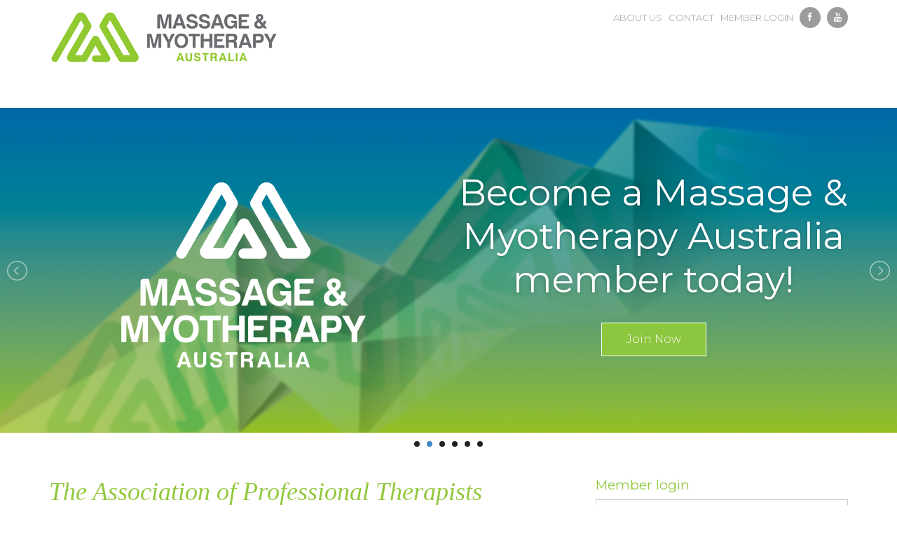

--- FILE ---
content_type: text/html
request_url: https://www.massagemyotherapy.com.au/Home
body_size: 9286
content:
<!DOCTYPE html>
<html>
<!-- Coresoft Pty Ltd --><!-- http://www.coresoft.com.au -->
<!-- Document created by: Coresoft - Content Management System  -->
<!-- Coresoft provides a series of eBusiness applications to get your organisation on line fast -->
<head>
<title>Home</title>
<meta http-equiv="Content-Type" content="text/html; charset=UTF-8" />
<meta name="viewport" content="width=device-width, initial-scale=1.0" />
<meta name="description" content=" Home" />
<meta name="keywords" content=" " />
<!-- Twitter Card data -->
<meta name="twitter:card" value="summary">
<!-- Open Graph data -->
<meta property="og:title" content="Home" />
<meta property="og:type" content="website" />

<!-- HTML setup against website Custom HTML (API Ref-ccms:im_buildHeader) -->
<!-- The tenants site theme style.css created by SiteManager:TenantSiteHeaderHTML() (stored in wa-param=TenantSiteHeader) -->

<link rel="shortcut icon" href="/img/icon.png">

<link href="https://fonts.googleapis.com/css?family=Montserrat:300,400,500,700|PT+Serif:400,700" rel="stylesheet">

    <link rel="stylesheet" href="/css/bootstrap.min.css?ver=1.0" type="text/css" media="all" />
<link href="/coresoftlib/wcm/bootstrap/css/jquery-ui.min.css" type=text/css rel=stylesheet> 
<link href="/coresoftlib/wcm/fancybox/jquery.fancybox.css" type=text/css rel=stylesheet>     
<link rel="stylesheet" href="/css/font-awesome.min.css?ver=1.0" type="text/css" media="all" />
    <link rel="stylesheet" href="/css/toastr.min.css?ver=1.0" type="text/css" media="all" />
    <link rel="stylesheet" href="/css/animate.css?ver=1.0" type="text/css" media="all" />
    <link rel="stylesheet" href="/css/owl.carousel.min.css" type="text/css" media="all" />
    <link rel="stylesheet" href="/css/owl.theme.default.min.css" type="text/css" media="all" />
    <link rel="stylesheet" href="/css/magnific-popup.css" type="text/css" media="all" />
<link rel="stylesheet" href="/css/lightslider.min.css" type="text/css" media="all" />
    <link rel="stylesheet" href="/css/style.css?ver=2.0" type="text/css" media="all" />

<link href="/coresoftlib/wcm/font-awesome/css/font-awesome.css" type="text/css" rel="stylesheet">

    <!--[if lt IE 9]>
        <script src="/js/html5.js"></script>
        <script src="/js/respond.min.js"></script>
    <![endif]-->

<!-- CSS setup against webpage (API Ref-ccms:im_buildHeader) -->

<!-- Scripts setup against website Javascript (API Ref-ccms:im_buildHeader) -->
<!--[if lt IE 9]>  
        <!-- <script type="text/javascript" src="/js/jquery-1.11.2.min.js?ver=1"></script> -->
    <![endif]-->  
    <!--[if (gte IE 9) | (!IE)]><!-->  
        <!-- <script type="text/javascript" src="/js/jquery-2.1.3.min.js?ver=1"></script> -->
    <!--<![endif]-->  
    
    <script type="text/javascript" src="/coresoftlib/wcm/jquery.min.js" ></script> 
    <!-- <script type="text/javascript" src="/js/bootstrap.min.js"></script> -->
    <script type="text/javascript" src="/coresoftlib/wcm/bootstrap/js/bootstrap.min.js" ></script> 
    <script type="text/javascript" src="/coresoftlib/wcm/fancybox/jquery.fancybox.pack.js" ></script> 
    <script type="text/javascript" src="/coresoftlib/wcm/bootstrap/js/jquery-ui.min.js" ></script> 
    <script type="text/javascript" src="/js/toastr.min.js"></script>
    <script type="text/javascript" src="/js/jquery.appear.js"></script>
    <script type="text/javascript" src="/js/jquery.sticky.js"></script>
    <script type="text/javascript" src="/js/owl.carousel.min.js"></script>
    <script type="text/javascript" src="/js/jquery.magnific-popup.min.js"></script>
    <script type="text/javascript" src="/js/jquery.singlePageNav.min.js"></script>
    <script type="text/javascript" src="/js/lightslider.min.js"></script>
    <script type="text/javascript" src="/js/scripts.js"></script>
    <script type="text/javascript" src="/js/responsive-menu.js?ver=1.2"></script>
    
    <script>
      var additionalCode = '';
	  var additionalCode = '<li class="separator"><span>|</span></li>' + 
                           '<li class="search-bar">' +
                           '     <form method="get" role="search" name="form1" action="/ccms.r" >' +
                           '         <input name="SearchOn" placeholder="Search"><button class="expand-search"><i class="fa fa-search"></i></button>' +
                           '         <input type="hidden" id="TenID" name="TenID" value="AAMT" />' +
                           '     </form>' +
                           ' </li>';
    </script>

<!-- Google Tag Manager -->
<script>(function(w,d,s,l,i){w[l]=w[l]||[];w[l].push({'gtm.start':
new Date().getTime(),event:'gtm.js'});var f=d.getElementsByTagName(s)[0],
j=d.createElement(s),dl=l!='dataLayer'?'&l='+l:'';j.async=true;j.src=
'https://www.googletagmanager.com/gtm.js?id='+i+dl;f.parentNode.insertBefore(j,f);
})(window,document,'script','dataLayer','GTM-WDM5CKS');</script>
<!-- End Google Tag Manager -->
  
<!-- Facebook Pixel Code -->
<script>
!function(f,b,e,v,n,t,s)
{if(f.fbq)return;n=f.fbq=function(){n.callMethod?
n.callMethod.apply(n,arguments):n.queue.push(arguments)};
if(!f._fbq)f._fbq=n;n.push=n;n.loaded=!0;n.version='2.0';
n.queue=[];t=b.createElement(e);t.async=!0;
t.src=v;s=b.getElementsByTagName(e)[0];
s.parentNode.insertBefore(t,s)}(window,document,'script',
'https://connect.facebook.net/en_US/fbevents.js');
fbq('init', '134296233878736'); 
fbq('track', 'PageView');
</script>
<noscript>
<img height="1" width="1" 
src="https://www.facebook.com/tr?id=134296233878736&ev=PageView
&noscript=1"/>
</noscript>
<!-- End Facebook Pixel Code -->
<script src="/coresoftlib/wcm/jquery.userTimeout.min.js?ver=2"></script>



<!-- Javascript setup for Tooltip/Popover (API Ref-ccms:im_buildHeader) -->
<script type="text/javascript">
$(document).ready(function() {
   $('[data-toggle="tooltip"]').tooltip();
   $('[data-toggle="popover"]').popover({trigger: 'hover','placement': 'top'});
 });
</script>


<!-- Standard jQuery Timepicker script/css (API Ref-ccms:im_buildHeader) -->
<!-- http://jonthornton.github.io/jquery-timepicker/ -->
<script type="text/javascript" src="/coresoftlib/wcm/timepicker/jquery.timepicker.min.js"></script>
<link rel="stylesheet" type="text/css" href="/coresoftlib/wcm/timepicker/jquery.timepicker.min.css" />
<script>
$(function () { 
   $( ".timepicker" ).timepicker({ 'scrollDefault': 'now', 'step': 15, 'timeFormat': 'h:i A' }); 
    }); 
</script>


<!-- Shopping cart counter refresh (API Ref-ccms:im_buildHeader) -->
<script type="text/javascript">
   $(document).ready( 
        function() {   
           $.ajax({   
              type:'get', 
              url:'/scripts/cgiip.exe/WService=coresoftcloud001/as_agentcs.p?cmd=webPage_getCartCounter()', 
              success:function(data){ 
                $('#CartPanel').html(data) 
              }  
          }) 
    });
 </script>


<!-- Responsive menu JS starts-->
<script type="text/javascript">
   var menuItems = [];
menuItems.push('<li class="dropdown"><a class="dropdown-toggle" data-toggle="dropdown" data-hover="dropdown"  href="/Home">Home <span class="caret"></span></a><ul class="dropdown-menu"><li><a  href="/Home/About-Us">About Us</a></li><li><a  href="/Home/Contact-Us">Contact Us</a></li><li><a  href="/Home/Certified-Practitioner">Certified Practitioner®</a></li><li><a  href="/Home/GP-Knowledge-Centre">GP Knowledge Centre</a></li><li><a  href="/Home/Services">Services</a></li><li><a  href="/Home/Code-of-Ethics">Code of Ethics</a></li><li><a  href="/Home/Constitution">Constitution</a></li><li><a  href="/Home/Strategic-Plan">Strategic Plan</a></li><li><a  href="/Home/Governance">Governance</a></li><li><a  href="/Home/Relationship-Program">Relationship Program</a></li><li><a  href="/Home/Publications-and-Policy">Publications and Policy</a></li><li><a  href="/Home/Health-Funds">Health Funds</a></li></ul></li>');

menuItems.push('<li><a  href="/Join-Now">Join Now</a></li>');

menuItems.push('<li><a  href="/Shop">Shop</a></li>');

menuItems.push('<li><a  href="/News">News</a></li>');

menuItems.push('<li class="dropdown"><a class="dropdown-toggle" data-toggle="dropdown" data-hover="dropdown"  href="/Education">Education <span class="caret"></span></a><ul class="dropdown-menu"><li><a  href="/Education/Find-CPE-Events">Find CPE Events</a></li><li><a  href="/Education/HALO">HALO Modules</a></li><li><a  href="/Education/Endorsed-Activities">Endorsed Activities</a></li><li><a  href="/Education/Scholarships-and-Awards">Scholarships and Awards</a></li><li><a  href="/Education/National-Conference">National Conference</a></li><li><a  href="/Education/Cyber-Wardens">Cyber Wardens</a></li></ul></li>');

menuItems.push('<li><a  href="/Aon">AON</a></li>');

menuItems.push('<li><a  href="/Find-a-Therapist">Find a Therapist</a></li>');

menuItems.push('<li class="dropdown"><a class="dropdown-toggle" data-toggle="dropdown" data-hover="dropdown"  href="/Classifieds">Classifieds <span class="caret"></span></a><ul class="dropdown-menu"><li><a  href="/Classifieds/Purchase-Classifieds-Listing">Purchase Classifieds Listing</a></li><li><a  href="/Classifieds/Classifieds-Maintenance">Classifieds Maintenance</a></li><li><a  href="/Classifieds/Posting-a-Classified-Guide">Posting a Classified Guide</a></li></ul></li>');

   $(document).ready(function(){
      addMenus('responsive_menu');
   });
</script>
<!-- Responsive menu JS Ends-->

</head>
<body>
<!-- Google Tag Manager (noscript) -->
<noscript><iframe src="https://www.googletagmanager.com/ns.html?id=GTM-WDM5CKS"
height="0" width="0" style="display:none;visibility:hidden"></iframe></noscript>
<!-- End Google Tag Manager (noscript) -->

    <header id="header">
        <div class="top-bar">
            <div class="container">
                <div class="row">
                    <div class="col-sm-12">
                        <ul class="top-bar-menu">
                            <li><a href="/ccms.r?PageId=10074&TenID=AAMT">about us </a></li>
                            <li><a href="/ccms.r?PageId=10078&TenID=AAMT">contact</a></li>
                            <li><a href="#member-login" class="open-popup">member login</a></li>
                            <li class="social-menu"><a href="https://www.facebook.com/MassMyoAus/" target="_blank"><i class="fa fa-facebook"></i></a></li>
                            <li class="social-menu"><a href="https://www.youtube.com/channel/UCdPcBUESwkIJsSMTqlq_WTA?view_as=subscriber" target="_blank"><i class="fa fa-youtube"></i></a></li>
                        </ul>
                    </div>
                </div>
            </div>
        </div>
        <div class="wrapper">
        	<div id="responsive_menu"></div>    
        </div>
    </header>
      
    
    <div class="member-menu">
        <div class="container">
            <div class="wrapper">
                <!--<nav class="navbar" role="navigation">
<div class="container">
<div class="navbar-header"><button class="navbar-toggle collapsed" data-target="#member-nav" data-toggle="collapse" type="button"><span class="sr-only">Toggle navigation</span> <i class="fa fa-bars"></i> MEMBER MENU</button></div>

<div class="collapse navbar-collapse" id="member-nav">
<ul class="nav navbar-nav">
<li><a href="/ccms.r?pageid=10051&TenID=AAMT"><span style="color:#FFFFFF;">My Profile</span></a></li>
<li><a href="/ccms.r?PageID=6033&TenID=AAMT"><span style="color:#FFFFFF;">Update Personal Details</span></a></li>
<li><a href="/ccms.r?PageID=6040&TenID=AAMT"><span style="color:#FFFFFF;">Update Clinic Details</span></a></li>
<li><a href="/ccms.r?pageid=6042&TenID=AAMT"><span style="color:#FFFFFF;">Update CPE</span></a></li>
<li><a href="/ccms.r?PageID=6038&TenID=AAMT"><span style="color:#FFFFFF;">Pay my membership</span></a></li>
<li class="dropdown"><a href="/ccms.r?pageid=6069&TenID=AAMT"><span style="color:#FFFFFF;">Upload Documents</span></a></li>
<li><a href="/ccms.r?pageid=10061&TenID=AAMT"><span style="color:#FFFFFF;">HALO</span></a></li>
</ul>
</div>
</div>
</nav>
<script>
$(document).userTimeout({

  // ULR to redirect to, to log user out
  logouturl: '/ccms.r?logout=true&dc=true&TenID=AAMT',              

  // URL Referer - false, auto or a passed URL     
  referer: false,            

  // Name of the passed referal in the URL
  refererName: 'refer',        

  // Toggle for notification of session ending
  notify: true,                      

  // Toggle for enabling the countdown timer
  timer: true,             

  // 1 hour in Milliseconds, then notification of logout = 3600000
  session: 3600000,                   

  // 5 Minutes in Milliseconds, then logout = 300000
  force: 300000,       

  // Model Dialog selector (auto, bootstrap, jqueryui)              
  ui: 'bootstrap',                        

  // Shows alerts
  debug: false,            

  // <a href="https://www.jqueryscript.net/tags.php?/Modal/">Modal</a> Title
  modalTitle: 'Session Timeout',     

  // Modal Body
  modalBody: 'You\'re being timed out due to inactivity. Please choose to stay signed in or to logoff. Otherwise, you will logged off automatically.',

  // Modal log off button text
  modalLogOffBtn: 'Log Off',  

  // Modal stay logged in button text        
  modalStayLoggedBtn: 'Stay Logged In'  
    
});
</script>-->
            </div>
        </div>
    </div>
    

    <section id="banner">
    	<!-- Start Slider -->
			<ul id="lightSlider">
<li style="background:url(/img/refer-bg.jpg);"><img alt="" src="/img/refer-bg.jpg" style="opacity:0;" />
<div class="slide-1 slide-bg">
<div class="inner-container">
<div class="row">
<div class="col-sm-6 col-sm-push-6">
<div class="slide-content text-center">
<h2 class="serif-font"><a href="https://www.massagemyotherapy.com.au/Join-Now/Not-Just-a-Membership"><span style="color:#FFFFFF;"><strong>Refer a&nbsp;Therapist Before 17 December 2025</strong></span></a></h2>

<p><a class="slide-link" href="https://www.massagemyotherapy.com.au/Join-Now/Not-Just-a-Membership">Learn More</a></p>
</div>
</div>

<div class="col-sm-6 col-sm-pull-6">&nbsp;</div>

<div class="col-sm-6 col-sm-pull-6">&nbsp;</div>

<div class="col-sm-6 col-sm-pull-6"><a href="https://www.massagemyotherapy.com.au/Join-Now/Not-Just-a-Membership" target="_blank"><img class="center-block " src="/Tenant/C0000012/00000003/img/Refer a Therapist insta slider.jpg" style="height: 400px; width: 400px;" /></a></div>
</div>
</div>
</div>
</li>
<li style="background:url(/img/slide-bg.png);"><a href="https://www.massagemyotherapy.com.au/Education/Virtual-Symposium" style="background-color: initial;"><img src="/img/slide-bg.png" style="opacity:0;" /> </a>
<div class="slide-1 slide-bg">
<div class="inner-container">
<div class="row">
<div class="col-sm-6 col-sm-push-6">
<div class="slide-content text-center">
<h2 class="serif-font">Become a Massage &amp; Myotherapy Australia member today!</h2>
<a class="slide-link" href="/ccms.r?PageId=52&TenID=AAMT">Join Now</a></div>
</div>

<div class="col-sm-6 col-sm-pull-6"><img class="img-responsive center-block" src="/Tenant/C0000012/00000003/images/slider-white-logo.png" /></div>
</div>
</div>
</div>
</li>
<li style="background:url(/img/slide-bg.png);"><img src="/img/slide-bg.png" style="opacity:0;" />
<div class="slide-1 slide-bg">
<div class="inner-container">
<div class="row">
<div class="col-sm-6 col-sm-push-6">
<div class="slide-content text-center">
<h2 class="serif-font"><br />
Massage Therapy Knowledge Centre</h2>
<a class="slide-link" href="https://www.massagemyotherapy.com.au/knowledgecentre">Learn More About the Benefits of Massage</a></div>
</div>

<div class="col-sm-6 col-sm-pull-6"><a href="https://www.massagemyotherapy.com.au/knowledgecentre"><img class="img-responsive center-block" src="/Tenant/C0000012/00000003/images/Week7.jpg" /></a></div>
</div>
</div>
</div>
</li>
<li style="background:url(/img/slide-bg-cs.png);"><img src="/img/slide-bg-cs.png" style="opacity:0;" />
<div class="slide-1 slide-bg">
<div class="inner-container">
<div class="row">
<div class="col-sm-12">
<div class="slide-content text-center" style="padding-top: 30px;">
<h2 class="serif-font"><a href="https://www.massagemyotherapy.com.au/Certification"><span style="color:#6e6f71;">Become a Certified Practitioner<span style="font-size:36px;"><sup>&reg;</sup></span></span></a></h2>
<br />
<a href="https://www.massagemyotherapy.com.au/Certification" style="background-color: initial;"><img class="img-responsive center-block" src="/Tenant/C0000012/00000003/images/Certification/thumbnail_M&amp;MA-Certified-Practitioner-Logo.png" style="height: 260px; width: 345px;" /><img src="/img/slide-bg.png" style="opacity:0;" /></a></div>
</div>
</div>
</div>
</div>
</li>
<li style="background:url(/img/slide-bg-gardening.png);"><img src="/img/slide-bg.png" style="opacity:0;" />
<div class="slide-1 slide-bg">
<div class="inner-container">
<div class="row">
<div class="col-sm-6 col-sm-push-6">
<div class="slide-content text-center">
<h2 class="serif-font">After a big day...<br />
and before the next...</h2>
<a class="slide-link" href="/ccms.r?PageID=6005&TenID=AAMT">Find a Qualified Massage Therapist, Remedial Massage Therapist or Myotherapist Near You</a></div>
</div>

<div class="col-sm-6 col-sm-pull-6">&nbsp;</div>
</div>
</div>
</div>
</li>
<li style="background:url(/img/slide-bg-halo.jpg);"><img alt="" src="/img/slide-bg-cs.png" style="opacity:0;" />
<div class="slide-1 slide-bg">
<div class="inner-container">
<div class="row">
<div class="col-sm-12">
<div class="slide-content text-center" style="padding-top: 30px;">
<h2 class="serif-font"><a href="https://www.massagemyotherapy.com.au/ccms.r?pageid=10061&amp;TenID=AAMT"><span style="color:#FFFFFF;">Online learning has never been easier</span></a></h2>
<br />
<a href="https://www.massagemyotherapy.com.au/ccms.r?pageid=10061&amp;TenID=AAMT" style="background-color: initial;"><img alt="" class="img-responsivecenter-block" src="/Tenant/C0000012/00000003/images/Halo Logo New.png" style="width: 450px; height: 200px;" /><img alt="" src="/img/slide-bg.png" style="opacity:0;" /></a></div>
</div>
</div>
</div>
</div>
</li>
</ul>

      	<!-- End Slider -->       
    </section>
  
  <section id="main" class="main-section">
        <div class="container">

            <div class="row">
                <div class="col-sm-8 margin-bottom-30">
                    <article class="article">
                        <h1 class="page-title serif-font text-italic text-normal">The Association of Professional Therapists</h1>

<p>Massage &amp; Myotherapy Australia is a not-for-profit organisation formed in 2003. As the leading representative body for massage, remedial massage and myotherapists nationwide, we currently service over 8,600+ professionally qualified therapists.</p>

                    </article>
                </div>
                <div class="col-sm-4 margin-bottom-30">
                    <div class="login-box">
                        <div id="login-box">
<h2>Member login</h2>
        <form id="login_form" name="login_form" action="/app/ws2/objects/sset-all.r?Mode=InLine&Action=GotoHome&TenID=AAMT" class="login-form" method="post">
                            <div class="input-wrapper">
                                <input class="form-control" placeholder="Member number" name="login" id="login">
                            </div>
                            <div class="input-wrapper">
                                <input type="password" class="form-control" placeholder="Password" name="password" id="password">
                            </div>
                            <div>
                                <a href="/ccms.r?pageid=6020&TenID=AAMT" class="small-font serif-font">Forgotten password?</a>
                            </div>
                            <div class="row">
                                <div class="col-xs-7">
                                    <div class="serif-font padding-top-5 margin-bottom-10">
                                        Not a member? <a href="/ccms.r?pageid=52&TenID=AAMT" class="small-font">Join now</a>
                                    </div>
                                </div>
                                <div class="col-xs-5 text-right">
                                    <button type="submit" class="button button-primary">Login</button>
                                </div>
                            </div>
                        </form>


                    </div>
                </div>
            </div>

            <div class="row">
                <div class="col-sm-12">
                    <div class="page-links-container clearfix">
                        <div class="vertical-center-inner">
<div><a class="page-link vertical-center" href="https://www.massagemyotherapy.com.au/Membership" style="background-color: #a3d545;padding-top:100px;">Members</a></div>
</div>

<div class="vertical-center-inner">
<div><a class="page-link vertical-center" href="https://www.massagemyotherapy.com.au/Consumers" style="background-color: #00736a;padding-top:100px;">Consumers</a></div>
</div>

<div class="vertical-center-inner">
<div><a class="page-link vertical-center" href="https://www.massagemyotherapy.com.au/Professionalism-and-Excellence" style="background-color: #0073b9;padding-top:100px;">Professionalism and Excellence </a></div>
</div>

<div class="vertical-center-inner">
<div><a class="page-link vertical-center" href="https://www.massagemyotherapy.com.au/Consumers/What-is?" style="background-color: #00afec;padding-top:100px;">What is Massage and Myotherapy?</a></div>
</div>

<div class="vertical-center-inner">
<div><a class="page-link vertical-center" href="https://www.massagemyotherapy.com.au/Membership/Students" style="background-color: #d7b740;padding-top:100px;">Student Centre</a></div>
</div>

<div class="vertical-center-inner">
<div><a class="page-link vertical-center" href="https://www.massagemyotherapy.com.au/Consumers/Australian-Massage-Directory" style="background-color: #2eb473;padding-top:100px;">Australian Massage Directory</a></div>
</div>

                    </div>
                </div>
            </div>
        </div>
    </section>
  
  <footer id="footer">

        <div class="footer-widgets-container">
            <div class="container">
                <div class="row">
                    <div class="col-md-9 margin-bottom-30">
<div class="widget-box">
<h2>LATEST NEWS</h2>
<b>20/11/2025</b>&nbsp;We have added a new HALO module: Research Essentials - Understanding, Engaging and Applying presented by Michelle Vassallo.<div style="text-align:right;"><b><a href="/ccms.r?Pageid=53&tenid=AAMT&DispMode=goto|46899">More..</a></b></div><br /><b>03/11/2025</b>&nbsp;Notice is hereby given for the Twenty Second Annual General Meeting, to be held on Friday 28 November 2025, commencing at 4pm AEDT via online meeting.<div style="text-align:right;"><b><a href="/ccms.r?Pageid=53&tenid=AAMT&DispMode=goto|46892">More..</a></b></div><br /><b>02/11/2025</b>&nbsp;The office will be closed Tuesday 4 November due to a Victorian public holiday. Business will resume Wednesday 5 November.<div style="text-align:right;"><b><a href="/ccms.r?Pageid=53&tenid=AAMT&DispMode=goto|46891">More..</a></b></div></div>
</div>

<div class="col-md-3 margin-bottom-30">
<div class="widget-box">
<h2>Facebook Feed <i class="fa fa-facebook"></i></h2>

<div id="fb-root">&nbsp;</div>
<script>(function(d, s, id) {
                                var js, fjs = d.getElementsByTagName(s)[0];
                                if (d.getElementById(id)) return;
                                js = d.createElement(s); js.id = id;
                                js.src = "https://connect.facebook.net/en_US/sdk.js#xfbml=1&version=v2.10&appId=1588760871231255";
                                fjs.parentNode.insertBefore(js, fjs);
                            }(document, 'script', 'facebook-jssdk'));</script>

<div class="fb-page" data-adapt-container-width="true" data-height="300" data-hide-cover="true" data-href="https://www.facebook.com/MassMyoAus/" data-show-facepile="true" data-small-header="true" data-tabs="timeline">
<blockquote cite="https://www.facebook.com/MassMyoAus/" class="fb-xfbml-parse-ignore"><a href="https://www.facebook.com/MassMyoAus/">Massage &amp; Myotherapy Australia</a></blockquote>
</div>
</div>
</div>

                </div>
            </div>
        </div>

        <div class="footer-top">
            <div class="container">
                <div class="row">
                    <div class="col-sm-9">
<ul class="footer-nav text-uppercase">
<li><a href="https://www.massagemyotherapy.com.au/Home">home</a></li>
<li><a href="https://www.massagemyotherapy.com.au/Home/About-Us">about us</a></li>
<li><a href="https://www.massagemyotherapy.com.au/Home/Services">services</a></li>
<li><a href="https://www.massagemyotherapy.com.au/Join-Now">join now</a></li>
<li><a href="https://www.massagemyotherapy.com.au/News">news</a></li>
<li><a href="https://www.massagemyotherapy.com.au/Education">education</a></li>
<li><a href="https://www.massagemyotherapy.com.au/Home/Health-Funds">health funds</a></li>
<li><a href="https://www.massagemyotherapy.com.au/AON">aon</a></li>
<li><a href="https://www.massagemyotherapy.com.au/Classifieds">classifieds</a></li>
<li><a href="https://www.massagemyotherapy.com.au/Certification">Certified Practitioner&reg;</a></li>
<li><a href="/Tenant/C0000012/00000003/PDF/Polices and Procedures/Privacy Policy_2022.pdf" target="_blank">Privacy Statement</a></li>
<li><a href="https://www.massagemyotherapy.com.au/Professionalism-and-Excellence/Shop/Shopping-Cart-Terms-and-Conditions#Seven">Collection Statement</a></li>
<li><a href="https://www.massagemyotherapy.com.au/Home/Contact-Us">Contact Us</a></li>
</ul>
</div>

<div class="col-sm-3">
<h2 class="footer-top-widget-title">Stay Connected</h2>

<div class="footer-social-media"><a href="https://www.facebook.com/MassMyoAus/" target="_blank"><i class="fa fa-facebook"></i></a> <a href="https://www.instagram.com/massmyoaus/" target="_blank"><i class="fa fa-instagram"></i></a> <a href="https://www.youtube.com/channel/UCdPcBUESwkIJsSMTqlq_WTA?view_as=subscriber" target="_blank"><i class="fa fa-youtube-play"></i></a> <a href="https://www.linkedin.com/company/massage-&amp;-myotherapy-australia/" target="_blank"><i class="fa fa-linkedin"></i></a></div>
</div>

                </div>
            </div>
        </div>
        <div class="footer-copyright">
            <div class="container">
                <div class="row">
                    <div class="col-lg-6 col-sm-12">
                        <div class="copyright">&copy;Copyright All right reserved.</div>
                    </div>
                    <div class="col-lg-6 col-sm-12 push-right">
                    	<table width="135" border="0" cellpadding="2" cellspacing="0" title="Click to Verify - This site chose GeoTrust SSL for secure e-commerce and confidential communications.">
                        <tr>
                        <td width="135" align="center" valign="top"><script type="text/javascript" src="https://seal.geotrust.com/getgeotrustsslseal?host_name=www.massagemyotherapy.com.au&amp;size=M&amp;lang=en"></script><br />
                        <a href="http://www.geotrust.com/ssl/" target="_blank"  style="color:#000000; text-decoration:none; font:bold 7px verdana,sans-serif; letter-spacing:.5px; text-align:center; margin:0px; padding:0px;"></a></td>
                        </tr>
                        </table>
                    </div>
                </div>
            </div>
        </div>

    </footer>
    
    <div id="member-login" class="popup-wrapper form-popup mfp-hide">
        <div class="popup-box">
            <form action="/app/ws2/objects/sset-all.r?Mode=InLine&Action=GotoHome&TenID=AAMT" method="post" id="login_form" name="login_form" >
                <div class="popup-box-head">
                    Member Login
                </div>
                <div class="popup-box-body">
                    <div class="input-wrapper">
                        <label class="control-label">Username</label>
                        <input class="form-control" id="login" name="login">
                    </div>
                    <div class="input-wrapper">
                        <label class="control-label">Password</label>
                        <input class="form-control" name="password" id="password" type="password">
                    </div>
                    <div class="input-wrapper">
                        <label class="control-label"><input type="checkbox"> Keep me signed in</label>
                    </div>
                    <div class="input-wrapper">
                        <button class="button button-primary button-block" type="submit">Sign In</button>
                    </div>
                    <div class="input-wrapper">
                        I don't know my <a href="/ccms.r?pageid=6020&TenID=AAMT" class="text-underline">username</a> or <a href="/ccms.r?pageid=6020&TenID=AAMT" class="text-underline">password</a>
                    </div>
                </div>
            </form>

        </div>
    </div>

    <div id="forgot-password" class="popup-wrapper form-popup mfp-hide">
        <div class="popup-box">
            <form method="post">
                <div class="popup-box-head">
                    Forgot password
                </div>
                <div class="popup-box-body">
                    <div class="input-wrapper">
                        <label class="control-label">Email address</label>
                        <input class="form-control">
                    </div>
                    <div class="input-wrapper">
                        <button class="button button-primary button-block">Submit</button>
                    </div>
                </div>
            </form>

        </div>
    </div>

    <div class="back-to-top"><i class="fa fa-angle-up fa-3x"></i></div>
<script language=javascript src="/stats/js/awstats_misc_tracker.js"></script>
</body> </HTML> 


--- FILE ---
content_type: text/html
request_url: https://www.massagemyotherapy.com.au/scripts/cgiip.exe/WService=coresoftcloud001/as_agentcs.p?cmd=webPage_getCartCounter()
body_size: -120
content:
<img src="/coresoftlib/images/general/shoppingcart.png"> Your cart is empty

--- FILE ---
content_type: text/css
request_url: https://www.massagemyotherapy.com.au/css/style.css?ver=2.0
body_size: 4710
content:
body{
    font-family: 'Montserrat', sans-serif;
    font-size: 16px;
    line-height: 1.25;
    font-weight: 200;
    color: #636363;
}

.table>tbody>tr>td,.table>tbody>tr>th,.table>tfoot>tr>td,.table>tfoot>tr>th,.table>thead>tr>td,.table>thead>tr>th {
 border-top:0px solid #ddd !important;
}

a{
    transition: all ease-in-out 300ms;
    outline: none !important;
    text-decoration: none !important;
    color: #029cd5;
}
button{
    outline: none !important;
}

.margin-bottom-15{
    margin-bottom: 15px;
}
.margin-bottom-30{
    margin-bottom: 30px;
}

.table-responsive { border: 0px solid #ddd !important;}


/*Typography*/
h1, h2, h3, h4, h5, h6{
    margin-top: 0;
    font-weight: 700;
}
h2.serif-font{
    //font-family: 'Aleo';
	font-family: 'Montserrat', arial;
}

.serif-font{
    font-family: 'Aleo';
}

/*Navigation*/
#header{
    box-shadow: 1px 1px 10px rgba(0, 0, 0, 0.31);
    background: #fff;
}
.navbar{
    margin-bottom: 0;
    border-radius: 0;
    border: none;
}
.navbar-nav{
    margin-top: 0;
    margin-bottom: 0;
    position: relative;
}
.navbar-nav li a:hover{
    background: none;
}
.navbar-nav li a:focus{
    background: none;
}
.nav .open>a, .nav .open>a:focus, .nav .open>a:hover {
    background: none;
}
.navbar-nav>li>a{
    text-transform: uppercase;
}
.navbar-nav li a{
    color: #373737;
    font-size: 15px;
    line-height: 1.2;
}
.navbar-nav li.separator span{
    display: inline-block;
    line-height: 1.2;
    padding-top: 13px;
    padding-bottom: 15px;
}

.navbar-toggle {
    color: #00736a;
}
.nav .open>a, .nav .open>a:focus, .nav .open>a:hover{
    text-decoration: none;
}

.navbar-nav .dropdown-menu{
    border: none;
    border-radius: 0 !important;
    box-shadow: 1px 1px 5px rgba(0,0,0,.1);
    background: #fff;
    z-index: 996;
}
.navbar-brand{
    color: #000 !important;
    font-weight: 700;
    height: auto;
    position: relative;
    z-index: 9;
}
.logo{
    max-width: 100%;
}
.navbar-nav .dropdown-menu>li>a{
    padding-top: 8px;
    padding-bottom: 8px;
}
.navbar-nav .dropdown-menu>li>a:hover{
    background: #e1f1c3;
}
.search-bar{
    padding-left: 10px;
    padding-top: 7px;
    padding-bottom: 7px;
    position: static !important;
}
.search-bar button{
    color: #fff;
    background: #99d139;
    border: none !important;
    height: 30px;
    padding-left: 10px;
    padding-right: 10px;
}
.search-bar input{
    position: absolute;
    width: 0;
    right: 34px;
    height: 30px;
    transition: all ease-in-out 300ms;
    opacity: 0;
    visibility: hidden;
    font-size: 14px;
    z-index: 9;
    border: 1px solid #ccc !important;
    outline: none !important;
}
.search-bar.expanded input{
    width: 100%;
    padding-left: 10px;
    padding-right: 10px;
    opacity: 1;
    visibility: visible;
}


.top-bar-menu{
    list-style: none;
    padding: 0;
    margin: 0;
    position: absolute;
    right: 15px;
    top: 10px;
    z-index: 9;
}
.top-bar-menu li{
    display: inline-block;
    vertical-align: middle;
}
.top-bar-menu li a{
    color: #9c9c9c;
    font-size: 13px;
    text-transform: uppercase;
    display: block;
    padding-left: 5px;
    padding-bottom: 5px;
}
.top-bar-menu li.social-menu .fa{
    width: 30px;
    height: 30px;
    line-height: 30px;
    text-align: center;
    border-radius: 50px;
    color: #fff;
    background: #9c9c9c;
}

/*Button*/
.button{
    padding: 10px 20px;
    background: #bdc3c7;
    display: inline-block;
    text-align: center;
    color: #fff !important;
    transition: all ease-in-out 300ms;
    border: 1px solid transparent;
    line-height: 1.1;
}

.button-primary{
    background: #8dc63f;
}

.button-secondary{
    background: #5dade2;
}


/*Carousel*/
.owl-theme .owl-nav [class*=owl-]{
    background: transparent !important;
    opacity: 1;
    width: 35px;
    height: 35px;
    padding: 0;
    line-height: 35px;
    text-align: center;
    border: 1px solid #333;
    border-radius: 500%;
    color: #333 !important;
}
.owl-theme .owl-nav .fa{
    position: relative;
    top: 2px;
}
.owl-theme .owl-dots .owl-dot span{
    opacity: 1;
    transition: all ease-in-out 300ms;
}
.owl-theme .owl-dots .owl-dot.active span{
    background: #333;
    opacity: 1;
    transition: all ease-in-out 300ms;
}
.owl-theme .owl-nav .disabled{
    opacity: .4 !important;
}
.owl-theme.owl-single .owl-nav [class*=owl-]{
    position: absolute;
    top: 44%;
    background: transparent !important;
    opacity: 1;
    width: 35px;
    height: 35px;
    padding: 0;
    line-height: 35px;
    text-align: center;
    border: 1px solid #fff;
    color: #fff !important;
}
.owl-theme.owl-single .owl-prev{
    left: 10px;
}
.owl-theme.owl-single .owl-next{
    right: 10px;
}
.owl-theme.owl-single .owl-dots .owl-dot span{
    opacity: 1;
    background: #fff;
    transition: all ease-in-out 300ms;
    position: relative;
}
.owl-theme.owl-single .owl-dots .owl-dot.active span{
    background: #444;
}
.owl-theme.owl-single .owl-dots .owl-dot.active span:after{
    position: absolute;
    width: 14px;
    height: 14px;
    content: '';
    top: -2px;
    left: -2px;
    border: 1px solid #444;
    border-radius: 500%;
}
.owl-theme.owl-single .owl-dots{
    margin-top: 0;
    position: absolute;
    width: 100%;
    bottom: 10px;
    z-index: 9;
}

/*Forms*/
.form-control{
    height: auto;
    line-height: 1.2;
    padding: 11px 15px;
    border-radius: 0;
    box-shadow: none;
}
.form-control:focus{
    box-shadow: none;
    border: 1px solid #5dade2;
}
textarea.form-control{
    resize:vertical ;
}
.form-control::-webkit-input-placeholder {
    color: #333;
}
.form-control:-moz-placeholder {
    color: #333;
}
.form-control::-moz-placeholder {
    color: #333;
}
.form-control:-ms-input-placeholder {
    color: #333;
}
label{
    font-weight: 400;
    margin-bottom: 5px;
}
label.control-label{
    font-weight: 500;
}
.input-wrapper{
    margin-bottom: 10px;
}
.small-font{
    font-size: 14px;
}


/*Popup*/
.white-popup {
    position: relative;
    background: #FFF;
    padding: 20px;
    width: auto;
    max-width: 800px;
    margin: 20px auto;
}
.open-popup, .scroll-to, .window-popup{
    outline: inherit;
}



.slide-bg{
    background-position: bottom center;
    background-size: cover;
    background-repeat: no-repeat;
    min-height: 450px;
}
.slide-content{
    margin-bottom: 30px;
}
.slide-content h2{
    color: #fff;
    font-weight: 400;
    font-size: 52px;
    margin-bottom: 30px;
    line-height: 1.2;
    text-shadow: 0 1px 5px rgba(0, 0, 0, 0.2);
}
.slide-link{
    padding: 13px 35px;
    display: inline-block;
    border: 1px solid #fff;
    color: #fff !important;
    background: #8dc63f;
}
.inner-container{
    max-width: 1170px;
    margin-left: auto;
    margin-right: auto;
    padding-left: 15px;
    padding-right: 15px;
}

.main-section{
    padding-top: 40px;
    padding-bottom: 40px;
    min-height: 700px;
}
.page-links-container .page-link{
    height: 240px;
    text-align: center;
    /* font-size: 36px; */
	font-size: 24px;
    color: #fff;
    padding: 0 15px;
    border: 1px solid #fff;
    display: block;
    width: 33.3333%;
    float: left;
    line-height: 1.2;
}

.vertical-center{
    -webkit-transform-style: preserve-3d;
    -moz-transform-style: preserve-3d;
    transform-style: preserve-3d;
}
.vertical-center-inner{
    position: relative;
    top: 50%;
    /* transform: translateY(-50%); */
}
.banner-wrapper{
    background-size: cover;
    background-position: bottom center;
    background-repeat: no-repeat;
}
.banner-content{
    padding-top: 50px;
    padding-bottom: 45px;
    color: #fff;
}
.banner-content h2{
    font-size: 48px;
    font-weight: normal;
}
.page-title{
    color: #92c83d;
    margin-bottom: 25px;
    font-weight: 500;
    font-size: 36px;
}
.text-italic{
    font-style: italic;
}
.text-normal{
    font-weight: normal;
}
.article p{
    font-size: 16px;
    margin-bottom: 30px;
}

.login-box h2{
    font-size: 19px;
    color: #92c83d;
    font-weight: 400;
}
.padding-top-5{
    padding-top: 5px;
}

.margin-bottom-10{
    margin-bottom: 10px;
}
.button-block{
    width: 100%;
}
.text-underline{
    text-decoration: underline !important;
}

.popup-box-head{
    padding: 10px 15px;
    background: #f6f5f6;
    color: #8dc63f;
    font-size: 24px;
}
.popup-box-body{
    background: #fff;
    padding: 15px;
    font-size: 14px;
}

.form-popup{
    max-width: 330px;
    margin: 20px auto;
    box-shadow: 1px 2px 5px rgba(0, 0, 0, 0.2);
    position: relative;
}

.mfp-bg{
    opacity: .4;
}

.download-link{
    display: inline-block;
    margin: 0 10px 15px;
    font-weight: 500;
    text-align: center;
    color: #434343;
    font-size: 15px;
}
.download-link img{
    max-width: 100%;
    height: auto;
    margin-bottom: 8px;
}

.sidebar-nav-box h2{
    font-size: 15px;
    color: #7eb517;
    font-weight: 500;
}
.side-nav{
    list-style: none;
    padding: 0;
}
.side-nav li{
    padding-left: 15px;
    position: relative;
}
.side-nav li a{
    display: block;
    padding: 4px 0;
    font-size: 15px;
    color: #2f3030;
}
.side-nav li a:before{
    content: "\f105";
    display: inline-block;
    font: normal normal normal 14px/1 FontAwesome;
    font-size: inherit;
    text-rendering: auto;
    -webkit-font-smoothing: antialiased;
    -moz-osx-font-smoothing: grayscale;
    transform: translate(0, 0);
    position: absolute;
    left: 0;
    color: #7eb517;
}

#member-nav {
	background: #a3d545;
}

#member-nav li a:hover {
	// background: #fff;
	// color:  #a3d545 !important;
	// text-decoration: underline;
}


.member-menu{
    background: #a3d545;
}
.member-menu .navbar-nav {
     top: 0;
}
.member-menu .navbar-toggle{
    float: left;
    color: #fff;
}
.member-menu .navbar-nav>li>a{
    padding-top: 10px;
    padding-bottom: 10px;	
}

.member-menu .navbar-nav>li>a:hover{
    // background: #fff;
	// color:  #a3d545 !important;	
	// text-decoration: underline;
}

.member-menu .navbar{
    min-height: 1px;
}








.footer-widgets-container{
    padding-top: 30px;
    background: #f1f6e5;
}
.widget-box h2{
    font-size: 18px;
    text-transform: uppercase;
}
.widget-box h2 .fa{
    background: #6dc4fa;
    color: #fff;
    width: 20px;
    height: 20px;
    text-align: center;
    line-height: 20px;
    font-size: 12px;
    border-radius: 50px;
    margin-left: 5px;
}
.widget-box-inner{
    background-color: #fff;
    padding: 15px;
    height: 300px;
    overflow-y: auto;
}
.article-preview{
    margin-bottom: 20px;
}
.article-preview .article-title{
    font-size: 14px;
    font-weight: 700;
    color: #636363;
}
.article-preview .article-meta{
    font-size: 12px;
    font-weight: 300;
    margin-bottom: 5px;
}
.article-preview .article-excerpt{
    font-size: 14px;
    margin-bottom: 5px;
}
.article-preview .article-readmore{
    font-size: 14px;
}

.footer-top{
    padding-top: 20px;
    padding-bottom: 5px;
    background: #3a3a3a;
    color: #848484;
}
.footer-top-widget-title{
    font-size: 13px;
    color: #848484;
    font-family: 'Montserrat', sans-serif;
    text-transform: uppercase;
    font-weight: 400;
    padding-top: 5px;
    margin-bottom: 15px;
}
.footer-social-media{
    margin-bottom: 15px;
}
.footer-social-media a{
    display: inline-block;
    width: 25px;
    height: 25px;
    line-height: 25px;
    font-size: 13px;
    text-align: center;
    background: #676767;
    color: #b3b3b3;;
}
.footer-nav{
    list-style: none;
    padding: 0;
    margin-bottom: 15px;
    margin-left: -10px;
    margin-right: -10px;
}
.footer-nav li{
    display: inline-block;
    vertical-align: middle;
}
.footer-nav li a{
    display: block;
    padding: 2px 10px;
    border-right: 1px solid #848484;
    color: #848484;
    font-size: 13px;
    line-height: 1.1;
}
.footer-nav li:last-child a{
    border-right: 0;
}

.footer-copyright{
    background: #303030;
    color: #848484;
    font-size: 13px;
    padding-top: 20px;
    padding-bottom: 25px;
}

/* Back to top */
.back-to-top {
	border-radius: 5px;
	text-align: center;
	background: #000;
	color: #fff;
	display: none;
	width: 40px;
	height: 40px;
	line-height: 40px;
	font-size: 12px;
	position: fixed;
	right: 20px;
	bottom: 20px;
	opacity: 0.4;
	filter: alpha(opacity=40);
	-webkit-transition: all 0.5s ease;
	transition: all 0.5s ease;
	cursor: pointer;
	z-index: 9999;
}
.back-to-top:hover {
	opacity: 1;
	filter: alpha(opacity=100);
}

/* Jquery appear */
.hiding {
	opacity: 0;
}

.visible {
	opacity: 1;
}

/* Preloader */
#mask {
	position: fixed;
	top: 0;
	left: 0;
	right: 0;
	bottom: 0;
	background-color: #F6F6F6;
	z-index: 10000;
	height: 100%;
}

#loader {
	width: 200px;
	height: 200px;
	position: absolute;
	left: 50%;
	top: 50%;
	background-image: url("../img/loading.gif");
	background-repeat: no-repeat;
	background-position: center;
	margin: -100px 0 0 -100px;
}

/* Mobile device */
@media (max-width: 767px) {
    .top-bar-menu li a{
        font-size: 10px;
        padding-left: 4px;
        padding-bottom: 4px;
    }
    .top-bar-menu li.social-menu .fa {
        width: 20px;
        height: 20px;
        line-height: 20px;
    }
    .navbar-brand>img {
        display: block;
        width: 135px;
    }
    .navbar-nav li.separator{
        display: none;
    }

    .search-bar input{
        position: static;
        width: auto !important;
        padding-left: 10px;
        padding-right: 10px;
        opacity: 1;
        visibility: visible;
    }
    .slide-content{
        padding-top: 45px;
    }
    .slide-content h2 {
        font-size: 35px;
    }

    .page-links-container .page-link{
        width: 100%;
        float: none;
    }
    .xs-text-center{
        text-align: center;
    }

    .member-menu .navbar-collapse{
        position: absolute;
        width: 100%;
        background: #fff;
        z-index: 995;
    }
    #header-nav.navbar-collapse{
        position: absolute;
        width: 100%;
        background: #fff;
        z-index: 997;
        border-top: 1px solid #ccc;
    }
    .navbar-collapse ul{
        margin-bottom: 10px;
    }
    .member-menu .navbar-toggle{
        margin-top: 0;
        margin-bottom: 0;
    }

}

/* Mobile 480 */
@media (max-width: 480px) {

}

/* iPad */
@media (min-width: 768px) {
    .navbar-nav>li>a{
        padding-left: 6px;
        padding-right: 6px;
    }
    .navbar-nav{
        top: 57px;
    }
    .slide-content{
        padding-top: 90px;
    }
    .sm-text-right{
        text-align: right;
    }
    #header-nav .dropdown-menu{
        min-width: 230px;
        left: 0;
    }
}


@media (min-width: 768px) and (max-width: 1200px) {
    .navbar-brand{
        width: 195px;
    }
    .navbar-nav{
        top: 11px;
    }

}

@media (min-width: 768px) and (max-width: 991px) {
    .navbar-brand {
        width: 138px;
    }
    .navbar-nav>li>a {
        padding-left: 4px;
        padding-right: 4px;
        font-size: 12px;
    }
    .navbar-nav {
        top: 5px;
    }
    .navbar-nav li.separator span {
        padding-top: 10px;
        padding-bottom: 10px;
    }
}

/* Desktop small screen */
@media (min-width: 992px) {

}
@media (max-width: 1200px) {
    .top-bar-menu{
        position: static;
        text-align: right;
        padding-top: 10px;
    }
    .page-links-container .page-link{
        font-size: 25px;
    }
}
/* Desktop large screen */
@media (min-width: 1200px) {

}

.dropdown:hover .dropdown-menu {
display: block;
}


/* Slider */
.slide-bg {
	position: absolute;
	z-index: 10;
	top: 0;
	left: 0;
	right: 0;
}

#lightSlider > li {
	position: relative;
	background-repeat: no-repeat !important;
	background-size: cover !important;
	background-position: bottom center !important; 
}

#lightSlider > li:nth-child(3) .slide-content {
	 padding-top: 30px;
}

@media (max-width: 767px) {
	#lightSlider > li {
		background-position: left !important; 
	}
	
	#lightSlider > li:nth-child(3) {
		background-position: bottom center !important; 
	}
}

--- FILE ---
content_type: application/javascript
request_url: https://www.massagemyotherapy.com.au/js/responsive-menu.js?ver=1.2
body_size: 3245
content:


if (typeof jQuery === 'undefined') { throw new Error('Bootstrap\'s JavaScript requires jQuery') }
			
function addMenus(place_element_id){
	
	var menusContainer= '<nav class="navbar" role="navigation" >'
	                    + '<div class="container">'
						+ ' <div class="navbar-header">'
						+ '  <button type="button" class="navbar-toggle collapsed" data-toggle="collapse" data-target="#header-nav">'
 						+ '   <span class="sr-only">Toggle navigation</span>'
						+ '   <i class="fa fa-2x fa-bars"></i>'
						+ '  </button>'
						+ '  <a class="navbar-brand" href="/">'
                        + '    <img src="/img/logo.png" class="logo">'
                        + '  </a>'
						+ ' </div>'
        				+ '<div class="collapse navbar-collapse" id="header-nav">'
						+ '<ul class="nav navbar-nav navbar-right">';
	
		for(var i in menuItems){
			//console.log(menuItems[i]);
			menusContainer += menuItems[i]
		}	
		menusContainer += additionalCode;
		menusContainer	+= '</ul>'
						+ '</div>'
						+ '</div>'
						+ '</nav>';
	
	
	
	$('#'+place_element_id).html(menusContainer);
	
	
	$( '[data-hover="dropdown"]' ).each(function() {
		// apply dropdownHover to all elements with the data-hover="dropdown" attribute
		$('[data-hover="dropdown"]').dropdownHover();
	});
	
}




+function ($) {
  'use strict';

  function transitionEnd() {
    var el = document.createElement('bootstrap')

    var transEndEventNames = {
      WebkitTransition : 'webkitTransitionEnd',
      MozTransition    : 'transitionend',
      OTransition      : 'oTransitionEnd otransitionend',
      transition       : 'transitionend'
    }

    for (var name in transEndEventNames) {
      if (el.style[name] !== undefined) {
        return { end: transEndEventNames[name] }
      }
    }

    return false // explicit for ie8 (  ._.)
  }

  // http://blog.alexmaccaw.com/css-transitions
  $.fn.emulateTransitionEnd = function (duration) {
    var called = false
    var $el = this
    $(this).one('bsTransitionEnd', function () { called = true })
    var callback = function () { if (!called) $($el).trigger($.support.transition.end) }
    setTimeout(callback, duration)
    return this
  }

  $(function () {
    $.support.transition = transitionEnd()

    if (!$.support.transition) return

    $.event.special.bsTransitionEnd = {
      bindType: $.support.transition.end,
      delegateType: $.support.transition.end,
      handle: function (e) {
        if ($(e.target).is(this)) return e.handleObj.handler.apply(this, arguments)
      }
    }
  })

}(jQuery);

(function ($, window, undefined) {
// outside the scope of the jQuery plugin to
// keep track of all dropdowns
var $allDropdowns = $();
// if instantlyCloseOthers is true, then it will instantly
// shut other nav items when a new one is hovered over
$.fn.dropdownHover = function (options) {
// don't do anything if touch is supported
// (plugin causes some issues on mobile)
if('ontouchstart' in document) return this; // don't want to affect chaining
// the element we really care about
// is the dropdown-toggle's parent
$allDropdowns = $allDropdowns.add(this.parent());
return this.each(function () {
var $this = $(this),
$parent = $this.parent(),
defaults = {
delay: 500,
instantlyCloseOthers: true
},
data = {
delay: $(this).data('delay'),
instantlyCloseOthers: $(this).data('close-others')
},
showEvent = 'show.bs.dropdown',
hideEvent = 'hide.bs.dropdown',
// shownEvent = 'shown.bs.dropdown',
// hiddenEvent = 'hidden.bs.dropdown',
settings = $.extend(true, {}, defaults, options, data),
timeout;
$parent.hover(function (event) {
// so a neighbor can't open the dropdown
if(!$parent.hasClass('open') && !$this.is(event.target)) {
// stop this event, stop executing any code
// in this callback but continue to propagate
return true;
}
openDropdown(event);
}, function () {
timeout = window.setTimeout(function () {
$parent.removeClass('open');
$this.trigger(hideEvent);
}, settings.delay);
});
// this helps with button groups!
$this.hover(function (event) {
// this helps prevent a double event from firing.
// see https://github.com/CWSpear/bootstrap-hover-dropdown/issues/55
if(!$parent.hasClass('open') && !$parent.is(event.target)) {
// stop this event, stop executing any code
// in this callback but continue to propagate
return true;
}
openDropdown(event);
});
// handle submenus
$parent.find('.dropdown-submenu').each(function (){
var $this = $(this);
var subTimeout;
$this.hover(function () {
window.clearTimeout(subTimeout);
$this.children('.dropdown-menu').show();
// always close submenu siblings instantly
$this.siblings().children('.dropdown-menu').hide();
}, function () {
var $submenu = $this.children('.dropdown-menu');
subTimeout = window.setTimeout(function () {
$submenu.hide();
}, settings.delay);
});
});
function openDropdown(event) {
	
$allDropdowns.find(':focus').blur();
if(settings.instantlyCloseOthers === true)
$allDropdowns.removeClass('open');
window.clearTimeout(timeout);
$parent.addClass('open');
$this.trigger(showEvent);
}
});
};

})(jQuery, this);



+function ($) {
  'use strict';

  var Collapse = function (element, options) {
    this.$element      = $(element)
    this.options       = $.extend({}, Collapse.DEFAULTS, options)
    this.transitioning = null

    if (this.options.parent) this.$parent = $(this.options.parent)
    if (this.options.toggle) this.toggle()
  }

  Collapse.VERSION  = '3.2.0'

  Collapse.DEFAULTS = {
    toggle: true
  }

  Collapse.prototype.dimension = function () {
    var hasWidth = this.$element.hasClass('width')
    return hasWidth ? 'width' : 'height'
  }

  Collapse.prototype.show = function () {
    if (this.transitioning || this.$element.hasClass('in')) return

    var startEvent = $.Event('show.bs.collapse')
    this.$element.trigger(startEvent)
    if (startEvent.isDefaultPrevented()) return

    var actives = this.$parent && this.$parent.find('> .panel > .in')

    if (actives && actives.length) {
      var hasData = actives.data('bs.collapse')
      if (hasData && hasData.transitioning) return
      Plugin.call(actives, 'hide')
      hasData || actives.data('bs.collapse', null)
    }

    var dimension = this.dimension()

    this.$element
      .removeClass('collapse')
      .addClass('collapsing')[dimension](0)

    this.transitioning = 1

    var complete = function () {
      this.$element
        .removeClass('collapsing')
        .addClass('collapse in')[dimension]('')
      this.transitioning = 0
      this.$element
        .trigger('shown.bs.collapse')
    }

    if (!$.support.transition) return complete.call(this)

    var scrollSize = $.camelCase(['scroll', dimension].join('-'))

    this.$element
      .one('bsTransitionEnd', $.proxy(complete, this))
      .emulateTransitionEnd(350)[dimension](this.$element[0][scrollSize])
  }

  Collapse.prototype.hide = function () {
    if (this.transitioning || !this.$element.hasClass('in')) return

    var startEvent = $.Event('hide.bs.collapse')
    this.$element.trigger(startEvent)
    if (startEvent.isDefaultPrevented()) return

    var dimension = this.dimension()

    this.$element[dimension](this.$element[dimension]())[0].offsetHeight

    this.$element
      .addClass('collapsing')
      .removeClass('collapse')
      .removeClass('in')

    this.transitioning = 1

    var complete = function () {
      this.transitioning = 0
      this.$element
        .trigger('hidden.bs.collapse')
        .removeClass('collapsing')
        .addClass('collapse')
    }

    if (!$.support.transition) return complete.call(this)

    this.$element
      [dimension](0)
      .one('bsTransitionEnd', $.proxy(complete, this))
      .emulateTransitionEnd(350)
  }

  Collapse.prototype.toggle = function () {
    this[this.$element.hasClass('in') ? 'hide' : 'show']()
  }



  function Plugin(option) {
    return this.each(function () {
      var $this   = $(this)
      var data    = $this.data('bs.collapse')
      var options = $.extend({}, Collapse.DEFAULTS, $this.data(), typeof option == 'object' && option)

      if (!data && options.toggle && option == 'show') option = !option
      if (!data) $this.data('bs.collapse', (data = new Collapse(this, options)))
      if (typeof option == 'string') data[option]()
    })
  }

  var old = $.fn.collapse

  $.fn.collapse             = Plugin
  $.fn.collapse.Constructor = Collapse


  $.fn.collapse.noConflict = function () {
    $.fn.collapse = old
    return this
  }



  $(document).on('click.bs.collapse.data-api', '[data-toggle="collapse"]', function (e) {
    var href
    var $this   = $(this)
    var target  = $this.attr('data-target')
        || e.preventDefault()
        || (href = $this.attr('href')) && href.replace(/.*(?=#[^\s]+$)/, '') // strip for ie7
    var $target = $(target)
    var data    = $target.data('bs.collapse')
    var option  = data ? 'toggle' : $this.data()
    var parent  = $this.attr('data-parent')
    var $parent = parent && $(parent)

    if (!data || !data.transitioning) {
      if ($parent) $parent.find('[data-toggle="collapse"][data-parent="' + parent + '"]').not($this).addClass('collapsed')
      $this[$target.hasClass('in') ? 'addClass' : 'removeClass']('collapsed')
    }

    Plugin.call($target, option)
  })

}(jQuery);



--- FILE ---
content_type: application/javascript
request_url: https://www.massagemyotherapy.com.au/coresoftlib/wcm/jquery.userTimeout.min.js?ver=2
body_size: 1625
content:
/*! jQuery userTimeout - v0.5.1 - 2018-01-23
* https://github.com/lleblanc42/jquery-userTimeout
* Copyright (c) 2018 Luke LeBlanc; Licensed GPL-3.0 */
!function(a,b,c,d){"use strict";a.fn.userTimeout=function(d){var e,f,g,h,i,j,k,l,m={logouturl:null,referer:!1,refererName:"refer",notify:!0,timer:!0,session:6e5,force:1e4,ui:"auto",debug:!1,modalTitle:"Session Timeout",modalBody:"You're being timed out due to inactivity. Please choose to stay signed in or to logoff. Otherwise, you will logged off automatically.",modalLogOffBtn:"Log Off",modalStayLoggedBtn:"Stay Logged In"},n=a.extend(m,d||{}),o=function(){return n.logouturl?void(r(n.ui)!==!1&&(p(),a(b).on("focus click mousemove mousedown keyup scroll keypress",function(){p()}))):void(n.debug===!0?c.alert("Please configure the userTimeout plugin!"):c.console.error("Please configure the userTimeout plugin!"))},p=function(a){switch(clearTimeout(e),clearTimeout(f),h=(new Date).getTime(),i=0,j=0,a){case"logout":g=Math.floor(n.force/1e3),f=setTimeout(function(){q(a)},100);break;default:e=setTimeout(function(){q(a)},100)}},q=function(b){switch(i+=100,k=(new Date).getTime()-h-i,b){case"logout":i===n.force?t():(j+=100,1e3===j&&0!==g&&(g-=1,a("#countdowntimer").html(g),j=0),f=setTimeout(function(){q(b)},100-k));break;default:i===n.session?n.notify===!0?s():t():e=setTimeout(function(){q(b)},100-k)}},r=function(b){switch(b){case"auto":if("function"==typeof a().emulateTransitionEnd)l="bootstrap";else{if("undefined"==typeof jQuery.ui)return n.debug===!0?c.alert("Twitter Bootstrap 3 nor jQueryUI was not found! Please load the proper libraries and their themes to utilize this plugin!"):c.console.error("Twitter Bootstrap 3 nor jQueryUI was not found! Please load the proper libraries and their themes to utilize this plugin!"),!1;l="jqueryui"}break;case"bootstrap":if("function"!=typeof a().emulateTransitionEnd)return n.debug===!0?c.alert("Twitter Bootstrap 3 was not found! Please load the proper libraries and their themes to utilize this plugin!"):c.console.error("Twitter Bootstrap 3 was not found! Please load the proper libraries and their themes to utilize this plugin!"),!1;l="bootstrap";break;case"jqueryui":if("undefined"==typeof jQuery.ui)return n.debug===!0?c.alert("jQueryUI was not found! Please load the proper libraries and their themes to utilize this plugin!"):c.console.error("jQueryUI was not found! Please load the proper libraries and their themes to utilize this plugin!"),!1;l="jqueryui";break;default:return n.debug===!0?c.alert("Twitter Bootstrap 3 nor jQueryUI was not found! Please load the proper libraries and their themes to utilize this plugin!"):c.console.error("Twitter Bootstrap 3 nor jQueryUI was not found! Please load the proper libraries and their themes to utilize this plugin!"),!1}return!0},s=function(){if(p("logout"),a(b).on("focus click mousemove mousedown keyup scroll keypress",function(){p("logout")}),"bootstrap"===l){var c,d,e,f,h,i,j;c=a('<div class="modal fade" id="notifyLogout" tabindex="-1" role="dialog" aria-labelledby="notifyLogoutLabel" aria-hidden="true"></div>'),d=a('<div class="modal-dialog"></div>'),e=a('<div class="modal-content"></div>'),f=a('<div class="modal-header"><button type="button" class="close" data-dismiss="modal"><span aria-hidden="true">&times;</span><span class="sr-only">Close</span></button><h4 class="modal-title" id="notifyLogoutLabel">'+n.modalTitle+"</h4></div>"),h=a('<div class="modal-body">'+n.modalBody+"</div>"),i=a(n.timer===!0?'<div class="modal-footer"><button type="button" class="btn btn-primary" data-dismiss="modal">'+n.modalStayLoggedBtn+' (<span id="countdowntimer">'+g+"</span>)</button></div>":'<div class="modal-footer"><button type="button" class="btn btn-primary" data-dismiss="modal">'+n.modalStayLoggedBtn+"</button></div>"),j=a('<button type="button" class="btn btn-default" id="logoff">'+n.modalLogOffBtn+"</button>"),e.append(f,h,i),i.prepend(j),d.append(e),c.append(d),a(c).modal({backdrop:"static",keyboard:!1,show:!0}),a(c).on("hide.bs.modal",function(){a(c).remove(),p(),a(b).on("focus click mousemove mousedown keyup scroll keypress",function(){p()})}),a(j).on("click",function(){t()})}else if("jqueryui"===l){var k,m={},o='<div id="notifyLogout"><p>'+n.modalBody+"</p></div>";m[n.modalStayLoggedBtn]=function(){k.dialog("close"),p(),a(b).on("focus click mousemove mousedown keyup scroll keypress",function(){p()})},m[n.modalLogOffBtn]=function(){t()},k=a(o).dialog({buttons:m,modal:!0,width:600,height:300,resizable:!1,title:n.modalTitle})}},t=function(){var b;if(clearTimeout(e),clearTimeout(f),n.referer!==!1)if("auto"===n.referer){var d=a(location).attr("href");b=n.logouturl+"?"+encodeURIComponent(n.refererName)+"="+encodeURIComponent(d)}else b=n.logouturl+"?"+encodeURIComponent(n.refererName)+"="+encodeURIComponent(n.referer);else b=n.logouturl;return c.location.replace(b)};return this.each(function(){o()})}}(jQuery,document,window);

--- FILE ---
content_type: text/plain
request_url: https://www.google-analytics.com/j/collect?v=1&_v=j102&a=1969488411&t=pageview&_s=1&dl=https%3A%2F%2Fwww.massagemyotherapy.com.au%2FHome&ul=en-us%40posix&dt=Home&sr=1280x720&vp=1280x720&_u=YEBAAEABAAAAACAAI~&jid=1707144819&gjid=615508328&cid=1481178858.1763827565&tid=UA-35275131-1&_gid=587290491.1763827565&_r=1&_slc=1&gtm=45He5bi1n81WDM5CKSv78327269za200zd78327269&gcd=13l3l3l3l1l1&dma=0&tag_exp=103116026~103200004~104527906~104528500~104684208~104684211~115583767~115616986~115938465~115938468~116184927~116184929~116217636~116217638&z=1035957489
body_size: -454
content:
2,cG-JZT4YVP79M

--- FILE ---
content_type: application/javascript
request_url: https://www.massagemyotherapy.com.au/js/scripts.js
body_size: 1653
content:
$(document).ready(function(){
	// Init global DOM elements, functions and arrays
  	window.app 			 				= {el : {}, fn : {}};
	app.el['window']     				= $(window);
	app.el['document']   				= $(document);
    app.el['body']     				    = $('body');
    app.el['back-to-top'] 				= $('.back-to-top');
	app.el['html-body'] 				= $('html,body');
	app.el['animated']   				= $('.animated');
	app.el['loader']        			= $('#loader');
	app.el['mask']          			= $('#mask');
	app.el['header']          			= $('header');
	app.el['navbar-nav'] 				= $('.navbar-nav li.dropdown');

	$(function() {	
		// Preloader
	    app.el['loader'].delay(700).fadeOut();
	    app.el['mask'].delay(1200).fadeOut("slow");   


		// On hover, open drop down
        app.el['navbar-nav'].on({
	        mouseenter: function() {
                if(app.el['window'].width()>769){
                    $(this).addClass('open');
                }
	        }, mouseleave: function() {
                if(app.el['window'].width()>769){
                    $(this).removeClass('open');
                }
	        }
        });
		
		$('.expand-search').on('click', function(e){
			if(app.el['window'].width()>767){
                if($('.search-bar input').val() == ''){
                    e.preventDefault();
                    $(this).closest('.search-bar').toggleClass('expanded');
                }
            }


        });

		// fade in .back-to-top
		app.el['window'].scroll(function () {
			if ($(this).scrollTop() > 500) {
				app.el['back-to-top'].fadeIn();
			} else {
				app.el['back-to-top'].fadeOut();
			}
		});

		// scroll body to 0px on click
		app.el['back-to-top'].click(function () {
			app.el['html-body'].animate({
				scrollTop: 0
			}, 1500);
			return false;
		});

		// Elements animation
		app.el['animated'].appear(function() {
			var element = $(this);
			var animation = element.data('animation');
			var animationDelay = element.data('delay');
			if(animationDelay) {
				setTimeout(function(){
					element.addClass( animation + " visible" );
					element.removeClass('hiding');
				}, animationDelay);
			} else {
				element.addClass( animation + " visible" );
				element.removeClass('hiding');
			}    			
		}, {accY: -150});

        //Hide opened subnav on body click
        app.el['body'].bind('click', function(e) {
            if($(e.target).closest('.navbar').length == 0) {
                var opened = $('.navbar-collapse').hasClass('collapse in');
                if ( opened === true ) {
                    $('.navbar-collapse').collapse('hide');
                }
            }
        });


        //Enable Subnav Parent to be clicked
        if(app.el['window'].width()>769){
            $('.navbar .dropdown > a').click(function(){
                location.href = this.href;
            });
        }


        // Close Subnav on resize
        app.el['window'].resize(function(){
            $(this).find('.dropdown-menu').first().stop(true, true).delay(100).slideUp();
        });



        $(".scroll-to").on("click", function( e ) {
            e.preventDefault();
            $("body, html").animate({
                scrollTop: $( $(this).attr('href') ).offset().top
            }, 1000);
        });


        //Share button popup
        app.fn.popupCenter = function(url, title, w, h) {
            // Fixes dual-screen position                         Most browsers      Firefox
            var dualScreenLeft = window.screenLeft !== undefined ? window.screenLeft : screen.left;
            var dualScreenTop = window.screenTop !== undefined ? window.screenTop : screen.top;

            var width = window.innerWidth ? window.innerWidth : document.documentElement.clientWidth ? document.documentElement.clientWidth : screen.width;
            var height = window.innerHeight ? window.innerHeight : document.documentElement.clientHeight ? document.documentElement.clientHeight : screen.height;

            var left = ((width / 2) - (w / 2)) + dualScreenLeft;
            var top = ((height / 3) - (h / 3)) + dualScreenTop;

            var newWindow = window.open(url, title, 'scrollbars=yes, width=' + w + ', height=' + h + ', top=' + top + ', left=' + left);

            // Puts focus on the newWindow
            if (window.focus) {
                newWindow.focus();
            }
        };

        $('.window-popup').on('click', function(e){
            var _this = $(this);
            app.fn.popupCenter(_this.attr('href'), _this.find('.text').html(), 580, 470);
            e.preventDefault();
        });

        $('.open-popup').magnificPopup({
            type:'inline',
            midClick: true // Allow opening popup on middle mouse click. Always set it to true if you don't provide alternative source in href.
        });


		$('#lightSlider').lightSlider({
			auto: true,
			loop: true,
			pause: 4000,
			gallery: false,
			item: 1,
			slideMargin: 0,
			mode: 'fade'
			
		});

    });

});